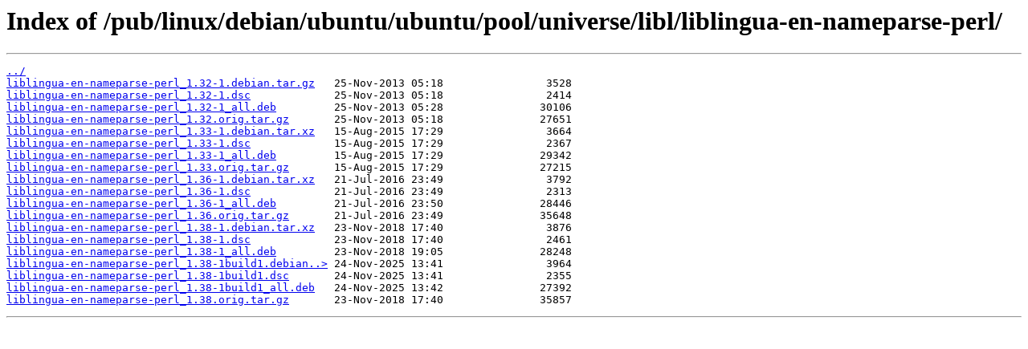

--- FILE ---
content_type: text/html
request_url: http://ftp5.gwdg.de/pub/linux/debian/ubuntu/ubuntu/pool/universe/libl/liblingua-en-nameparse-perl/
body_size: 3135
content:
<html>
<head><title>Index of /pub/linux/debian/ubuntu/ubuntu/pool/universe/libl/liblingua-en-nameparse-perl/</title></head>
<body>
<h1>Index of /pub/linux/debian/ubuntu/ubuntu/pool/universe/libl/liblingua-en-nameparse-perl/</h1><hr><pre><a href="../">../</a>
<a href="liblingua-en-nameparse-perl_1.32-1.debian.tar.gz">liblingua-en-nameparse-perl_1.32-1.debian.tar.gz</a>   25-Nov-2013 05:18                3528
<a href="liblingua-en-nameparse-perl_1.32-1.dsc">liblingua-en-nameparse-perl_1.32-1.dsc</a>             25-Nov-2013 05:18                2414
<a href="liblingua-en-nameparse-perl_1.32-1_all.deb">liblingua-en-nameparse-perl_1.32-1_all.deb</a>         25-Nov-2013 05:28               30106
<a href="liblingua-en-nameparse-perl_1.32.orig.tar.gz">liblingua-en-nameparse-perl_1.32.orig.tar.gz</a>       25-Nov-2013 05:18               27651
<a href="liblingua-en-nameparse-perl_1.33-1.debian.tar.xz">liblingua-en-nameparse-perl_1.33-1.debian.tar.xz</a>   15-Aug-2015 17:29                3664
<a href="liblingua-en-nameparse-perl_1.33-1.dsc">liblingua-en-nameparse-perl_1.33-1.dsc</a>             15-Aug-2015 17:29                2367
<a href="liblingua-en-nameparse-perl_1.33-1_all.deb">liblingua-en-nameparse-perl_1.33-1_all.deb</a>         15-Aug-2015 17:29               29342
<a href="liblingua-en-nameparse-perl_1.33.orig.tar.gz">liblingua-en-nameparse-perl_1.33.orig.tar.gz</a>       15-Aug-2015 17:29               27215
<a href="liblingua-en-nameparse-perl_1.36-1.debian.tar.xz">liblingua-en-nameparse-perl_1.36-1.debian.tar.xz</a>   21-Jul-2016 23:49                3792
<a href="liblingua-en-nameparse-perl_1.36-1.dsc">liblingua-en-nameparse-perl_1.36-1.dsc</a>             21-Jul-2016 23:49                2313
<a href="liblingua-en-nameparse-perl_1.36-1_all.deb">liblingua-en-nameparse-perl_1.36-1_all.deb</a>         21-Jul-2016 23:50               28446
<a href="liblingua-en-nameparse-perl_1.36.orig.tar.gz">liblingua-en-nameparse-perl_1.36.orig.tar.gz</a>       21-Jul-2016 23:49               35648
<a href="liblingua-en-nameparse-perl_1.38-1.debian.tar.xz">liblingua-en-nameparse-perl_1.38-1.debian.tar.xz</a>   23-Nov-2018 17:40                3876
<a href="liblingua-en-nameparse-perl_1.38-1.dsc">liblingua-en-nameparse-perl_1.38-1.dsc</a>             23-Nov-2018 17:40                2461
<a href="liblingua-en-nameparse-perl_1.38-1_all.deb">liblingua-en-nameparse-perl_1.38-1_all.deb</a>         23-Nov-2018 19:05               28248
<a href="liblingua-en-nameparse-perl_1.38-1build1.debian.tar.xz">liblingua-en-nameparse-perl_1.38-1build1.debian..&gt;</a> 24-Nov-2025 13:41                3964
<a href="liblingua-en-nameparse-perl_1.38-1build1.dsc">liblingua-en-nameparse-perl_1.38-1build1.dsc</a>       24-Nov-2025 13:41                2355
<a href="liblingua-en-nameparse-perl_1.38-1build1_all.deb">liblingua-en-nameparse-perl_1.38-1build1_all.deb</a>   24-Nov-2025 13:42               27392
<a href="liblingua-en-nameparse-perl_1.38.orig.tar.gz">liblingua-en-nameparse-perl_1.38.orig.tar.gz</a>       23-Nov-2018 17:40               35857
</pre><hr></body>
</html>
